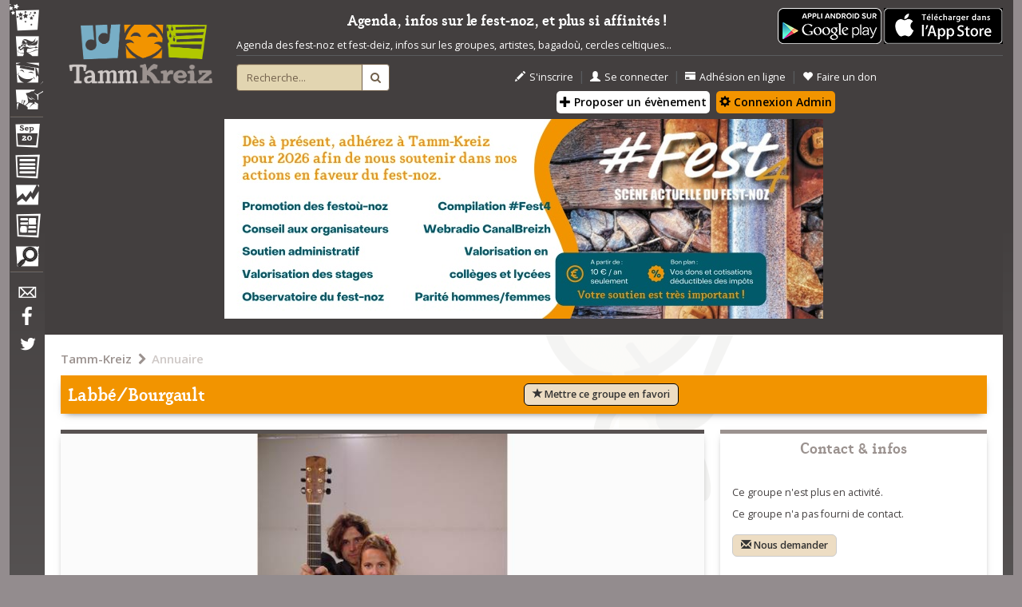

--- FILE ---
content_type: text/html; charset=UTF-8
request_url: https://www.tamm-kreiz.bzh/groupe/6066/Labb%C3%A9-Bourgault+
body_size: 13308
content:

<!DOCTYPE html>
<html lang="fr">

  <head>
    <!-- HTML PAGE HEAD -->

<!-- ///////////////////////////////////////////////////////////////////////////////// -->
<meta charset="utf-8">
<meta http-equiv="Content-Type" content="text/html; charset=UTF-8" />
<meta http-equiv="X-UA-Compatible" content="IE=edge">
<meta name="viewport" content="width=device-width, initial-scale=1">
<!-- The above 3 meta tags *must* come first in the head; any other head content must come *after* these tags -->
<meta name="description" content="Toutes les dates de Fest-Noz et Fest-Deiz, carte des Fest-Noz, groupes et artistes bretons, magazine sur l'actualité musicale bretonne">
<meta name="keywords" content="fest noz,fest-noz,fest deiz,fest-deiz,festounoz,bretagne,breton,musique bretonne,carre manchot,sonerien du,ar re yaouank,carte fest-noz,bal folk,plinn,gavotte,fisel,carre-manchot,loened fall" />
<link rel="icon" href="/skins/tk_responsive/images/favicon.ico">
<link rel="icon" type="image/gif" href="/skins/tk_responsive/images/animated-favicon.gif">

<title>Labbé/Bourgault  - Tamm-Kreiz</title>

	
	<meta property="og:site_name" content="Tamm-Kreiz" />
	<meta property="fb:app_id" content="1461347854120110" />
	<meta property="og:title" content="Labbé/Bourgault  - Tamm-Kreiz" />
	
	
	<meta property="og:type" content="article" />
	
	
	
	<meta property="og:url" content="https://www.tamm-kreiz.bzh/groupe/6066/Labb%C3%A9-Bourgault+" />


	
		
					<meta property="og:image" content="http://www.tamm-kreiz.bzh/vuhez/media/groupes/L/6066_labb-bourgault/_4361_accueil.jpg" />
			<link rel="image_src" href="http://www.tamm-kreiz.bzh/vuhez/media/groupes/L/6066_labb-bourgault/_4361_accueil.jpg" />
			


    <link rel="stylesheet" href="/kalon/benveg/tk_slickslider/slick.css">
    <link rel="stylesheet" href="/kalon/benveg/tk_slickslider/slick-theme.css">
    <link rel="stylesheet" href="/kalon/benveg/tk_accordion/jquery.accordion.css">

<!-- Custom styles for Tamm Kreiz -->
<link rel="stylesheet" href="/skins/tk_responsive/dist/css/tk_main.min.css"> 
<link rel="stylesheet" href="/skins/tk_responsive/dist/css/tk_temp_jerome.css">

<!-- External fonts -->
<link href='https://fonts.googleapis.com/css?family=Open+Sans:400,400italic,300italic,600italic,600' rel='stylesheet' type='text/css'>
<link rel="stylesheet" href="//maxcdn.bootstrapcdn.com/font-awesome/4.3.0/css/font-awesome.min.css">

<!-- Leaflet -->
<link rel="stylesheet" href="https://unpkg.com/leaflet@1.3.4/dist/leaflet.css" />
<script src="https://unpkg.com/leaflet@1.3.4/dist/leaflet.js"></script>
<script src='https://api.mapbox.com/mapbox.js/plugins/leaflet-fullscreen/v1.0.1/Leaflet.fullscreen.min.js'></script>
<link href='https://api.mapbox.com/mapbox.js/plugins/leaflet-fullscreen/v1.0.1/leaflet.fullscreen.css' rel='stylesheet' />

<script src="https://ajax.googleapis.com/ajax/libs/jquery/1.11.2/jquery.min.js"></script>
<script src="https://cdnjs.cloudflare.com/ajax/libs/modernizr/2.8.3/modernizr.min.js"></script>
<script src="/skins/tk_responsive/dist/js/device-detect.js"></script>
<script src="/skins/tk_responsive/dist/js/tk_bootstrap.min.js"></script>

    <script src="/kalon/benveg/tk_slickslider/slick.min.js"></script>
    <script src="/kalon/benveg/tk_accordion/jquery.accordion-master/jquery.accordion.js"></script>
    <script src="/kalon/benveg/blocagendamensuel/blocagendamensuel.js"></script>
    <script src="/kalon/benveg/jwplayer/jwplayer.js"></script>

<!-- Custom scripts for Tamm Kreiz -->
<script src="/skins/tk_responsive/dist/js/tk_main.min.js?v=20190129"></script>


<!-- HTML5 shim and Respond.js for IE8 support of HTML5 elements and media queries -->
<!--[if lt IE 9]>
  <script src="https://oss.maxcdn.com/html5shiv/3.7.2/html5shiv.min.js"></script>
  <script src="https://oss.maxcdn.com/respond/1.4.2/respond.min.js"></script>
<![endif]-->
<!-- ///////////////////////////////////////////////////////////////////////////////// -->

<!Flickity -->
<link rel="stylesheet" href="https://unpkg.com/flickity@2/dist/flickity.min.css">
<script src="https://unpkg.com/flickity@2/dist/flickity.pkgd.min.js"></script>

<!-- Payment CMB -->


<!-- END HTML PAGE HEAD -->

  </head>

  <body class="main">


	
	<script>(function(d, s, id) {
	  var js, fjs = d.getElementsByTagName(s)[0];
	  if (d.getElementById(id)) return;
	  js = d.createElement(s); js.id = id;
	  js.src = "//connect.facebook.net/fr_FR/sdk.js#xfbml=1&version=v2.4&appId=1461347854120110";
	  fjs.parentNode.insertBefore(js, fjs);
	}(document, 'script', 'facebook-jssdk'));</script>  	
  	
  	
    <div class="container">
      <div id="overlay"></div>
      <!-- NAV TOGGLE FOR MOBILE -->
      <div id="nav-control">
        <a id="nav-expander" href="javascript: void(0);" class="nav-expander">
          <span class="mnavlabel">&nbsp;MENU&nbsp;</span><span class="glyphicon glyphicon-menu-hamburger"></span>
        </a>
      </div>
      <!-- END NAV CONTROL FOR MOBILE -->
      <!-- ///////////////////////////////////////// -->
      <!-- NAVIGATION -->
      <nav id="navigation" >
        <!-- Navigation content -->

<a id="nav-close" href="javascript:void(0);" title="Fermer"><i class="fa fa-close"></i></a>
<ul id="navtop">
  <li id="navfestnoz"><a href="/festnoz" title="Festnoz"><span class="navlabel">Festnoz</span></a></li>
  <li id="navconcert"><a href="/concerts" title="Concerts"><span class="navlabel">Concerts</span></a></li>
  <li id="navformation"><a href="/formation" title="Formation"><span class="navlabel">Formation</span></a></li>
  <li id="navbagad"><a href="/ensembles" title="Ensembles traditionnels"><span class="navlabel">Ensembles traditionnels</span></a></li>
  <!--<li id="navconcours"><a href="/concours" title="Concours"><span class="navlabel">Concours</span></a></li>-->
  <li class="navseparator"></li>
  <li id="navagenda"><a href="/agenda" title="Agenda"><span class="navlabel">Agenda</span></a></li>
  <li id="navmenu"><a href="/annuaire" title="Annuaire"><span class="navlabel">Annuaire</span></a></li>
  <li id="navobservatoire"><a href="https://mag.tamm-kreiz.bzh/index.php/category/obs/" title="Observatoire"><span class="navlabel">Observatoire</span></a></li>
  <li id="navmag"><a href="https://mag.tamm-kreiz.bzh" title="Magazine"><span class="navlabel">Magazine</span></a></li>
  <li id="navpetites"><a href="/petitesannonces" title="Petites annonces"><span class="navlabel">Petites annonces</span></a></li>  
  <li class="navseparator"></li>
  <li id="navcontact"><a href="/contact" title="Contact"><span class="navlabel">Contact</span></a></li>
  <li id="navfacebook"><a href="https://www.facebook.com/pages/Tamm-Kreiz/59867032974" title="Facebook"><span class="navlabel">Facebook</span></a></li>
  <li id="navtwitter"><a href="https://twitter.com/tammkreiz?lang=fr" title="Twitter"><span class="navlabel">Twitter</span></a></li>
</ul>

<!--<ul id="navbottom">
  <li id="navprofil"></li>
  <li class="separation"></li>
  <li id="navmessage"></li>
</ul>-->

<!-- End of navigation content -->

 
      </nav>
      <!-- END NAVIGATION -->
      <!-- ///////////////////////////////////////////////////////////////////////////////// -->
      <!-- SITE -->
      <main id="site">
        <!-- HEADER -->
        <header id="header" >
          <div class="row">
	<div class="col-md-2 headerlogo">
		<a href="https://www.tamm-kreiz.bzh" title="Accueil - Tamm Kreiz"><img class="img-responsive center-block" src="/skins/tk_responsive/images/header/logo-tk-cadre.png" alt="Tamm Kreiz"></a>
	</div>
	<div class="col-md-8 headerfunctions">
		<div class="row hidden-xs">
			<div class="col-sm-10">
			

				<div class="boutonappli">

				
					<a href="https://play.google.com/store/apps/details?id=com.bzh.tk">					  						
						<img alt="Téléchargez l'application Tamm-Kreiz" src="/skins/tk_responsive/images/content/home/fr_app_rgb_wo_45.png" />
					</a>
					
					<a href="https://apps.apple.com/fr/app/tamm-kreiz/id1348376172">					  						
						<img alt="Téléchargez l'application Tamm-Kreiz" src="/asso/bouton_apple.png" />
					</a>					
					
				</div>

			
				<p class="slogan text-center" style="border-bottom:none !important;padding-bottom:0px !important;">Agenda, infos sur le fest-noz, et plus si affinités !</p>
				<p style="border-bottom: 1px solid #595b5e; padding-bottom:4px;">
				Agenda des fest-noz et fest-deiz, infos sur les groupes, artistes, bagadoù, cercles celtiques...
				</p>
			</div>
		</div>
		<div class="row">
			<div class="col-sm-10 col-md-2">
				<div id="formrecherche">
					<form class="form-horizontal" method="POST" action="/recherche" id="form-recherche-header" >
						<div class="input-group">
						  <input type="text" class="form-control" placeholder="Recherche..." value="" name="recherche" id="recherche">
						  <input type="hidden" name="from-header" value="1">
						  <span class="input-group-btn">
							<button class="btn" type="submit"><i class="fa fa-search"></i></button>
						  </span>
						</div>
					</form>
				</div>
			</div>

			<div class="clearfix visible-xs-block"></div>

			<div class="col-xs-10 col-md-8">
				
									<div class="headeractions">
						<ul>
							<li><a href="/inscription" title="S'inscrire"><span class="glyphicon glyphicon-pencil"></span>S'inscrire</a></li>
							<li class="sep">&nbsp;|&nbsp;</li>
							<li><a href="/connexion" title="Se connecter"><span class="glyphicon glyphicon-user"></span>Se connecter</a></li>
							<li class="sep">&nbsp;|&nbsp;</li>
							<li><a href="/asso-adhesion-ligne-debut" title="Adhésion en ligne"><span class="glyphicon glyphicon-credit-card"></span>Adhésion en ligne</a></li>
							<li class="sep">&nbsp;|&nbsp;</li>
							<li><a href="/asso-don" title="Faire un don"><span class="glyphicon glyphicon-heart"></span>Faire un don</a></li>
							<br>
								<style>
									.btn-proposition-header{
										background-color:#fff !important;
										color:black !important;
										margin:3px;
										margin-bottom:6px;
										padding:3px;
										border-radius: 5px;
									}
									.btn-proposition-header:hover{
										background-color:#222 !important;
										color:#fff !important;
									}
									.orange{
										background-color: #F29400 !important;
									}
									</style>									
							<a class="btn btn-proposition-header"  href="/proposition" title="proposition"><span class="glyphicon glyphicon-plus"></span> Proposer un évènement</a>
							<a class="btn btn-proposition-header orange"  href="/administration" title="administration"><span class="glyphicon glyphicon-cog"></span> Connexion Admin</a>
						</ul>
					</div>									
								
			</div>
			<!--<div class="col-xs-5 col-md-2">
				<div class="headersocial">
					<ul>
						
						<li><a href="https://www.facebook.com/pages/Tamm-Kreiz/59867032974" title="Facebook"><i class="fa fa-facebook fa-2x"></i></a></li>
						<li class="sep">&nbsp;|&nbsp;</li>
						<li><a href="https://twitter.com/tammkreiz?lang=fr" title="Twitter"><i class="fa fa-twitter fa-2x"></i></a></li>
						 
					</ul>
				</div>
			</div>-->
			<div class="col-xs-5 col-md-2">
				<div class="headerlang">
					<!--
					<ul> 
						<li class="lactive"><a href="#" title="français"><img src="/skins/tk_responsive/images/header/drapeaufrancais.png" alt="français" /></a></li>
						<li class="ldisabled"><a href="#" title="breton"><img src="/skins/tk_responsive/images/header/drapeaubreton.png" alt="breton" /></a></li>
						<li class="ldisabled"><a href="#" title="anglais"><img src="/skins/tk_responsive/images/header/drapeauanglais.png" alt="anglais" /></a></li>
					</ul>
					-->
			    </div>
			</div>
		</div>
	</div>

	



	<!--affichage du bandeau -->
						<div class="col-sm-10">
				<p class="text-center">
					<a href="https://tamm-kreiz.bzh/asso-adhesion-ligne-debut" style="text-decoration:none; "><img src="/vuhez/media/bandeau.jpg" style="margin:auto; max-width:90%;" class="img-responsive" alt="Soutenez Tamm-Kreiz"/></a>
				</p>
			</div>
			<p> </p>
			

</div> 
        </header>
        <!-- END HEADER -->
        <!-- ///////////////////////////////////////// -->
        <!-- CONTENT -->
        <section id="content">
          <!-- Call page content as regards launched action -->
<!--Ici le contenu spécifique à chaque page-->
<!-- Fiche groupe -->
<!-- ////////////////////////////////////////////////////////////////////////////////////////////////////////////// -->
<div id="band" class="contentblock">
	<div class="row">
		<div class="col-sm-10">
			<div class="breadcrumbs">
				<ul class="breadcrumbslinks">
			<li >
			<a href="/">Tamm-Kreiz</a>
		</li>
		<li>&nbsp;<i class="fa fa-chevron-right"></i>&nbsp;</li>			<li  class="last" >
			<a href="/annuaire">Annuaire</a>
		</li>
			</ul>
			</div>
		</div>

		<style>
			#btn-favori{
			border: 1px solid #000;

			}
			#btn-favori:hover, #btn-favori:focus{
				border: 1px solid #f5f5f5;
				color: #f5f5f5;
				background-color:#78AEC6;
				opacity: 0.95;
			}
		</style>
		<div class="col-sm-10">
		    		    
		    <header class="introblock bandintro">
			<div class="row">
				<div class="col-md-5">
		    		<h1>Labbé/Bourgault <span id="icon-favori" title="Ce groupe est dans vos favoris" class="glyphicon glyphicon-heart icon-favori" style="display:none"></span></h1>
				</div>
				<div class="col-md-4">
					<button type="button" class="btn btn-default btn-lg btn-communaute" id="btn-favori">
						<span class="glyphicon glyphicon-star" aria-hidden="true"></span> <span id="legend-favori">Mettre ce groupe en favori</span>
					</button>
				</div>
			</div>
		   	</header>
		</div>
		<div class="col-sm-7">
	  		<section id="page_content">
	  			<div class="row">

					<!-- GROUPE -->
						  				<div class="col-sm-10">
	  					<div class="blockitem bandpictures bandblock">
	  						<div class="blockcontent blockcontentfull nofooter">
	  															
									<div>
										<img class="img-responsive" src="/vuhez/media/groupes/L/6066_labb-bourgault/_4361_accueil.jpg" alt="Labbé/Bourgault " />
										
													
										
										
									</div>
									  						</div>
	  					</div>

	  					
	  				</div>
										
										
					
						  				<div class="col-sm-10">
	  					<div class="blockitem bandmembers bandblock">
	  						<div class="blockheader">
	  							<h2 id="memberstitle">Membres actuels</h2>
	  						</div>
	  						<div class="blockcontent">
	  						<!-- //////////////////////////////////////////////////////////////////////// -->
	  						
																<div id="bandstorycontent">
									<a id="bandstory" href="javascript: void(0);">Afficher l'historique du groupe</a>
								</div>
													
								<ul id="memberaccordion" class="bandmemberlist">
					
																			
									<li id="member4413" >
										<div class="memberinfos memberlost bandlost">
											<a id="memberlink4413" class="bandmemberitem circle-chevron-arrow" href="/personne/4413/Heikki+BOURGAULT">Heikki&nbsp;BOURGAULT</a> /
											
											<span class="bandmemberinstrumentitem">
																									<a href="/discipline/6/Guitare">Guitare acoustique</a>																																					
																								&nbsp;jusque&nbsp;2015											</span>
											
										</div>

									</li>
									
																			
									<li id="member3978" >
										<div class="memberinfos memberlost bandlost">
											<a id="memberlink3978" class="bandmemberitem circle-chevron-arrow" href="/personne/3978/Morgane+LABBE">Morgane&nbsp;LABBE</a> /
											
											<span class="bandmemberinstrumentitem">
																									<a href="/discipline/11/Accord%C3%A9on+diatonique">Accordéon diatonique</a>																																					
																								&nbsp;jusque&nbsp;2015											</span>
											
										</div>

									</li>
									
																	
								</ul>
														
														
							<!-- //////////////////////////////////////////////////////////////////////// -->
	  						</div>
	  					</div>	
	  				</div>
	  					  				
	  				
	  					  					  				
	  			

	  				<div class="col-sm-10">
	  					<div class="blockitem bandagenda bandblock">
	  						<div class="blockheader">
	  							<h2>Agenda</h2>
	  						</div>
	  						<div class="blockcontent blockcontentfull">
	  							<div class="agendamoduleblock" id="blocAgendaMensuel"></div>
	  						</div>

	  					</div>	
	  				</div>

					  	<div class="col-sm-10">
	  					<div class="blockitem citymap cityblock">
	  						<div class="blockcontent blockcontentfull nofooter">
	  							<!-- Google map -->
								<div id="mapcontainer">&nbsp;</div>
	  						</div>
	  					</div>	
	  				</div>					
	  					  				
	  					  				<div class="col-sm-10">
	  					<div class="blockitem banddiscography bandblock">
	  						<div class="blockheader">
	  							<h2>Discographie</h2>
	  						</div>
	  						<div class="blockcontent">
	  																<div id="discography" class="clearfix">		
	<script>
		var tableauAlbums = new Array();
	</script>
	<!-- //////////////////////////////////////////////////////////////////////////////////////////////////////////////////////////// -->
	<!-- ALBUMS SLIDER -->
		<!-- //////////////////////////////////////////////////////////////////////////////////////////////////////////////////////////// -->
	<!-- END ALBUMS SLIDER -->
	<!-- ALBUMS SAMPLE MUSIC -->
	<div class="discographymusicinfo"> 
		<ul id="discoaccordion" class="albumdescitemlist accordion">
						<li class="albumdescitem el-2048">
				<!-- Album name: handle -->
				<div class="tkhandle el-2048" id="album2048">
					<span class="glyphicon glyphicon-music"></span> Ecouter des extraits de l'album<i class="fa fa-plus"></i><i class="fa fa-minus"></i>
					Empreinte vagabonde
				</div>
				<!-- Album desc: element to toggle -->
				<div class="tkpanel el-2048" id="contentforalbum2048">
					<p class="albuminfoitem">
						2015&nbsp;-&nbsp;
												 	<a href="/groupe/6066/Labb%C3%A9%2BBourgault+.html">
							Labbé/Bourgault </a>	
					</p>
					<!-- Player container for each album -->
					<div id="playeralbum2048" style="min-height: 160px;">
						&nbsp;
					</div>
					<!-- End player container for each album -->
					<!-- Script for each player container for each album -->
					<script>
						tableauAlbums.push("album2048");
					
													jwplayer("playeralbum2048").setup(
								
								
									
									{
										playlist: "/rss_album/2048",
										/*width: 850,
										height:360,*/
										listbar : { position : "right", layout : "basic", size: '70%' },
										displaytitle: false,
										//stretching:"none",
										width: "100%",
										height: 150
			  							//aspectratio: "24:10"
									}
									
									
								
							);						
						
					</script>
					<!-- End script for each player container for each album -->
				</div>
				<!-- End album desc: element to toggle -->
						</li>
		</ul>
		<!-- //////////////////////////////////////////////////////////////////////////////////////////////////////////////////////////// -->
		<!-- END ALBUMS SAMPLE MUSIC -->
	</div>
</div>
<!-- ///////////////////////////////////////////////////////////////////////////////////////////////////////////-->
<!-- END DISCOGRAPHY -->
<script>


	$(function(){

		// Album slider
		$('.albumslider').slick({
			dots: true,
			arrows: true,
			appendArrows: $('.albumslider'),
			prevArrow:'<span class="slick-prev"><i class="fa fa-chevron-left"></i></span>',
      		nextArrow:'<span class="slick-next"><i class="fa fa-chevron-right"></i></span>',
      		//centerMode: true,
	  		//centerPadding: '20px',
	  		infinite: true,
	    	slidesToShow: 3,
	    	slidesToScroll: 1,
	    	autoplay: true,
  			autoplaySpeed: 4000,
	    	responsive: [
			    {
			      breakpoint: 1024,
			      settings: {
			        slidesToShow: 2,
			        slidesToScroll: 1,
			      }
			    },
			    {
			      breakpoint: 768,
			      settings: {
			        slidesToShow: 2,
			        slidesToScroll: 1,
			      }
			    },
			    {
			      breakpoint: 480,
			      settings: {
			        slidesToShow: 1,
			        slidesToScroll: 1,
			      }
			    }
			    // You can unslick at a given breakpoint now by adding:
			    // settings: "unslick"
			    // instead of a settings object
		    ],
		    customPaging: function(slider,index) {
		    	$(slider.$slides[index]).attr('id', 'slide' + parseInt(index + 1))
			    return '<button type="button" data-role="none" data-index="' + parseInt(index + 1) + '">' +  parseInt(index + 1) + '</button>';
			}
	  	});


	  	// Show the right panel when clicking on slide
	  	$('.albumslider').on('click', '.slide', function(e){
	  		var currentSlide = $(this);
	  		var panelToToggle = false;
	  		var currentParentPanel = $('#discoaccordion').find('.albumdescitem.' + currentSlide.find('a').data('album'));

	  		$('#discoaccordion').find('.albumdescitem').find('.tkpanel').each(function(e){

	  			// Don't close the panel already opened but close the others
	  			if(!$(this).hasClass(currentSlide.find('a').data('album'))){
		  			$(this).slideUp(function(){
		  				$(this).parents('.albumdescitem').removeClass('opened');
		  				$(this).css({'height' : 0, 'overflow' : 'hidden', 'opacity': 0})
		  				
		  			}).promise().done( function(){
		  				if($(this).hasClass(currentSlide.find('a').data('album'))){
			  				panelToToggle = true;
			  			}

		  			});
		  		}

		  		// Continue script if a panel is attached to the clicked slide
		  		else if($(this).hasClass(currentSlide.find('a').data('album'))){
		  			panelToToggle = true;
		  		}
	  			
	  		})

  			// a current panel exists so open it !
  			if(panelToToggle){
  				
  				var idAlbum = currentParentPanel.find('.tkpanel').attr('id').substr(15,30);
  				console.log(idAlbum);

				jwplayer("playeralbum"+idAlbum).setup(
					
					
						
						{
							playlist: "/rss_album/"+idAlbum,
							/*width: 850,
							height:360,*/
							listbar : { position : "right", layout : "basic", size: '70%' },
							displaytitle: false,
							//stretching:"none",
							width: "100%",
							height: 150
  							//aspectratio: "24:10"
						}
						
						
					
				);

  				
  				
  				currentParentPanel.addClass('opened').find('.tkpanel').css({'height' : 'auto', 'overflow' : 'visible', 'opacity': 1}).slideDown();
  				console.log('#' + currentParentPanel.find('.tkpanel').attr('id'));
  				$('html,body').animate({
                    scrollTop: $('#' + currentParentPanel.find('.tkpanel').attr('id')).offset().top - $('#' + currentParentPanel.find('.tkhandle').attr('id')).height()
                }, 1000);
  			}

	  	})


		// Members infos accordion
		$('#discoaccordion').accordion({

			openClass: 'opened',
			handle: '.tkhandle',
			panel: '.tkpanel',
			multiple: false,
			
			onActivate: function( a ) {
				var idAlbum = a.find('.tkpanel').attr('id').substr(15,30);
				
				if ($("#playeralbum"+idAlbum).html().trim()=="&nbsp;")
				{
					jwplayer("playeralbum"+idAlbum).setup(
						
						
							
							{
								playlist: "/rss_album/"+idAlbum,
								/*width: 850,
								height:360,*/
								listbar : { position : "right", layout : "basic", size: '70%' },
								displaytitle: false,
								//stretching:"none",
								width: "100%",
								height: 150
	  							//aspectratio: "24:10"
							}
					);
				}				
				
				
			
			}

		});


	})



</script>									  						</div>
	  					</div>	
	  				</div>
	  					  				
	  					  				
	  				<!-- END GROUPE -->
	  			</div>
	  		</section>
		</div>
		<!-- SIDE BAR -->
		<div class="col-sm-3">
		  	<aside id="right_sidebar">
		    	<section id="secondarycontent">
		    		<div class="row">
		  				<div class="col-sm-10">
		  					<div class="blockitem sidebarbandinfos sidebarblock">
		  						<div class="blockheader">
		  							<h2>Contact & infos</h2>
		  						</div>
		  							
	  									  						
		  						<div class="blockcontent">
		  										  							<p>
			  								Ce groupe n'est plus en activité.
			  							</p>
		  									  							
		  																	<p>
										Ce groupe n'a pas fourni de contact.<br/><br/>
										<a href="/contact/from/Labbé/Bourgault ">
											<button type="button" class="btn btn-default btn-lg btn-communaute" id="btn-demander">
											  <span class="glyphicon glyphicon-envelope" aria-hidden="true"></span> <span>Nous demander</span>
											</button>
										</a>
										</p>
																		<br>
									 
									
																		
									
											  						</div>
								  
		  					</div>
		  				</div>
		  				
						<!-- articles -->
						

						<!-- webradio -->
												<div class="col-sm-10">
							<div class="blockitem sidebarblock sidebarradio blockcontentfull">
								<div class="row sidebarradio">
									<div class="col-sm-5 sidebarradio">	
										<p class="radiotexte">Labbé/Bourgault  est programmé sur CanalBREIZH, la webradio 100% musique bretonne</p>
									</div>
									<div class="col-sm-5">	
										<div class="sidebarradiologo"><a target="_blank" href="http://www.canalbreizh.bzh"><img class="img-responsive" src="https://www.tamm-kreiz.bzh/skins/tk_responsive/images/iconeradio.png"></a></div>
									</div>
								</div>
								
								<div class="sidebarradio">
									<div class="row">
										<div class="col-sm-10">
										<ul>
																																																																																			
												<li>vendredi 30 janvier</li>
																																																											
												<li>lundi 2 mars</li>
																					</ul>	
										</div>
									</div>	
									<p class="radiotexte">&nbsp;</p>
								</div>
								
							</div>
						</div>
						
						
		  				<!--test page fb -->
		  						  				
		  				
		  				
		  				
		  				<div class="col-sm-10">
		  					<div class="blockitem sidebarbandunivers sidebarblock">
		  						<div class="blockheader">
		  							<h4>Univers</h4>
		  						</div>
		  						<div class="blockcontent">
		  																												<ul class="waytolisting">
																					<li>
												<ul class="waytolisting">
													<li><img alt="Fest-Noz et Fest-Deiz" src="/skins/tk_responsive/images/content/icons/petit_dpr_1.png"/></li>
													<li><a href="/festnoz" title="Fest-Noz et Fest-Deiz">Fest-Noz et Fest-Deiz</a> </li>
													<li><a href="/liste/10/festnoz/Duos" title="Duos" class="chevron-arrow"> Duos</a></li>
												</ul>
											</li>
																					</ul>
											
											  						</div>
		  						<div class="blockfooter">
		  							<a href="/annuaire" title="Tout l'annuaire"><i class="fa fa-chevron-right"></i>Tout l'annuaire</a>
		  						</div>
		  					</div>
		  				</div>
		  				 <div class="col-sm-10">
		  					<!-- <div class="blockitem sidebarbandcommunity sidebarblock">
		  						<div class="blockheader">
		  							<h4>Actions</h4>
		  						</div>
		  						<div class="blockcontent">

								Déplacement favoris en haut
									<button type="button" class="btn btn-default btn-lg btn-communaute" id="btn-favori">
									  <span class="glyphicon glyphicon-star" aria-hidden="true"></span> <span id="legend-favori">Mettre ce groupe en favori</span>
									</button>
								
		  						</div>
		  					</div>-->
		  				</div> 
		  				
		  				
	  				
		  				<div class="col-sm-10">
		  					<div class="blockitem sidebarbandstats sidebarblock">

		  						<div class="blockcontent nofooter blockcontentfull">
		  							
		  							<div class="text-right">
		  								
		  								<p>Partager :
		  								
										<span class='st_facebook' displayText=''></span>
										<span class='st_googleplus' displayText=''></span>
										<span class='st_twitter' displayText=''></span>
										<span class='st_pinterest' displayText=''></span>
										<span class='st_email' displayText=''></span>		  								
										<script type="text/javascript">var switchTo5x=true;</script>
										<script type="text/javascript" src="http://w.sharethis.com/button/buttons.js"></script>
										<script type="text/javascript">stLight.options({publisher: "13c74d39-7361-4a24-9762-bcc89d2f1f10", doNotHash: true, doNotCopy: true, hashAddressBar: false});</script>
										</p>
		  								
		  								<!--
		  								<div class="fb-share-button" data-href="www.tamm-kreiz.bzh/groupe/6066/Labb%C3%A9-Bourgault+" data-layout="button"></div>
		  								-->		  								
		  								
		  								<p class="text-right">
		  								Page lue&nbsp;5284&nbsp;fois
		  								</p>
		  							</div>
		  						</div>

		  					</div>
		  				</div>
		  				
		  				
		  			</div>
		    	</section>
		  	</aside>
		</div>
		<!-- END SIDE BAR -->
	</div> 
</div>
<!-- ////////////////////////////////////////////////////////////////////////////////////////////////////////////// -->
<!-- End Fiche événement -->

<!-- Fenêtre modale d'informations -->
<div class="modal fade" id="infos">
	<div class="modal-dialog">
		<div class="modal-content">
			<div class="modal-header">
			<button type="button" class="close" data-dismiss="modal" aria-hidden="true">&times;</button>
			<h4 class="modal-title">Informations</h4>
			</div>
			<div class="modal-body alert-info alert" id="modal-texte">
				
			</div>
			
			<div class="modal-footer">
				<button class="btn  btn-default" data-dismiss="modal">Fermer</button>
			</div>			
		</div>
	</div>
</div>



<script>

	
	
	
	$(function(){


		var favori = 0;
		

		$("#btn-favori").click(function(){
			if (favori==1)
			{
				//On defavorise
				$.post("/ajax_retireFavori", {opt : {cfa_tablecible:'annuaire_entree', cfa_cible_id:13277}}, function(data) {
					
				}, "json");
				
				//On met a jour
				$("#icon-favori").hide();
				$('#legend-favori').html('Mettre ce groupe en favori');
				favori=0;
				
				//On informe
				$('#modal-texte').html('Le groupe a été retiré de vos favoris.');
				$('.modal').modal('show');
			}
			else
			{
				if (0!=0)
				{
					
					//On favorise
					$.post("/ajax_ajouteFavori", {opt : {cfa_tablecible:'annuaire_entree', cfa_cible_id:13277}}, function(data) {
						
					}, "json");
					
					//On met a jour
					$("#icon-favori").show();
					$('#legend-favori').html("Ne plus mettre en favori");
					favori=1;
					
					//On informe
					$('#modal-texte').html("Le groupe a été ajouté à vos favoris : vous recevrez désormais des alertes personnalisées sur son activité.");
					$('.modal').modal('show');
				}
				else
				{
					//Il ne peut pas mettre en favori
					$('#modal-texte').html("Vous ne pouvez pas mettre ce groupe en favori car vous n'êtes pas connecté.");
					$('.modal').modal('show');
				}
			}
			
		});





		
	

		var nbmembres = 2;
		var txtafficherhistorique = "Afficher l'historique du groupe";
		var txtaffichermembresactuels = "N'afficher que les membres actuels";	
		var txtmembres = "Membres actuels";
		var txttousmembres = "Tous les membres ayant fait partie du groupe";
		var fmu_id = 6066;
		var afficheHistorique = 0;
	
	

		if (nbmembres!=0){

			// Band Story
			$("#bandstory").click(function() {

				if (afficheHistorique==0)
				{
					//On affiche tous les membres
					$(".bandlost").addClass("membercurrent");
					$(".bandlost").removeClass("memberlost");
					
					afficheHistorique = 1;
					$(this).html(txtaffichermembresactuels);
					$("#memberstitle").html(txttousmembres);
				}
				else
				{
					//On affiche que les membres actuels
					$(".bandlost").addClass("memberlost");
					$(".bandlost").removeClass("membercurrent");
					
					afficheHistorique = 0;
					$(this).html(txtafficherhistorique);
					$("#memberstitle").html(txtmembres);
					
				}
			});

			// Members infos accordion
			/*
			$('#memberaccordion').accordion({

				openClass: 'opened',
				handle: '.tkhandle',
				panel: '.tkpanel',
				multiple: false,
				start: $('#memberaccordion').find('.membercurrent').first().parent('li').index() + 1
			});*/
		}
			
		
		        	map = tk_init_map('mapcontainer', L.latLng(48.1751, -2.64086), 8);
			$("#blocAgendaMensuel").blocAgendaMensuel({optionsRecherche:{fmu_id:fmu_id,annee:2015,carte:true}});
		
	  	
	  	

		/*-------------------------------------------------------------*/

		// Accordion in Slider Agenda per month
		/*var sliderAccordion = {

			mobile: false,

			initObject: function(){

				// Initialize open and close icons on each toggle element
				$('.agendaslider').find('.panel').each(function(){
					if($(this).is(':visible')){
						$(this).prev().addClass('db');
					}
					if($(this).is(':hidden')){
						$(this).prev().addClass('dn');
					}
				})

				this.getMobileDetect(this);
			},

			getMobileDetect: function(currentObject){

				// Detect resolution to change functions and rendering on accordions
				$(window).on('load resize',function(){

					if($(window).width() <= 480){

						$('.slick-dots').find('a.agendapager').eq($('.agendaslider').slick('slickCurrentSlide')).trigger('click');

						currentObject.mobile = true;

						if(!$('.agendaslider').hasClass('mobile')){
							$('.agendaslider').addClass('mobile');
						}

						$('.agendaslider').find('.slick-slide').each(function(){
							$(this).find('.panel').hide().prev('.handle').removeClass('db').addClass('dn');
							$(this).find('.panel').eq(0).prev('.handle').removeClass('dn').addClass('db').next('.panel').show();
						})	
						
						currentObject.doToggle();
						
					}
					else if($(window).width() > 480){

						currentObject.mobile = false;

						if($('.agendaslider').hasClass('mobile')){
							$('.agendaslider').removeClass('mobile');
						}

						$('.agendaslider').find('.slick-slide').each(function(){
							$(this).find('.panel').show();
							$(this).find('.handle').click(function(e){
								e.stopPropagation();
							});
						})

					}	
				})
				
			},

			doToggle: function(){

				// Toggle elements and adapt height
				$('.agendaslider').off('click').on('click', '.slideraccordion .handle', function(e) {

					if($(this).next('.panel').is(':visible')){
						$(this).next('.panel').slideUp(function(){
							$(this).prev().removeClass('db').addClass('dn');
							$('.slick-dots').find('a.agendapager').eq($('.agendaslider').slick('slickCurrentSlide')).trigger('click');
						});
					}

					if($(this).next('.panel').is(':hidden')){
						$(this).next('.panel').slideDown(function(){
							$(this).prev().removeClass('dn').addClass('db');
							$('.slick-dots').find('a.agendapager').eq($('.agendaslider').slick('slickCurrentSlide')).trigger('click');
						})
					}

				})

			}

		}

		sliderAccordion.initObject();*/
	

		/*-------------------------------------------------------------*/
		
	});			
	


</script>
        </section>
        <!-- ///////////////////////////////////////// -->
        <!-- END CONTENT -->
        <!-- FOOTER -->
        <footer id="footer">
          <!-- Ici le contenu du footer -->
<!-- ADHERENTS -->
	  				<div class="col-sm-10">
	  					<div class="blockitem homesupports homeblock">
	  						<div class="blockheader">
	  							<h2>Evénements organisés par nos adhérents</h2>
	  							<br/>
								<a href="https://www.tamm-kreiz.bzh/asso-adherer" title="Devenir adhérent">Votre affiche ici</a>&nbsp;&nbsp;&nbsp;&nbsp;
								
	  						</div>
	  						<div class="blockcontent">
			  					<div class="slickslider">
			  						<div class="adhslider slick-slider">
	  									
			  										  							<div class="slide">
			  									<a href="/evenement/71563/evenement" title="">

			  									<img src="https://media.tamm-kreiz.bzh/evenements/evenements/2026/eve_71563/35269/image-thumb__35269__v5_affiche_800/php0z4kYO_637590833.4cb13227.png" alt="" style="max-width:180px; max-height:300px;">
												
			  									<br/> 
												<span class="supportname">Fest Noz a Ambon le 24/01/2026</span>
												<br/>
			  									<span class="supportname"><i class="fa fa-caret-right">&nbsp;</i>Association Trashitionel</span>
			  								</a>
			  							</div>
			  										  							<div class="slide">
			  									<a href="/evenement/71578/evenement" title="">

			  									<img src="https://media.tamm-kreiz.bzh/evenements/evenements/2026/eve_71578/35846/image-thumb__35846__v5_affiche_800/phpx2oD7k_77986155.067534ba.png" alt="" style="max-width:180px; max-height:300px;">
												
			  									<br/> 
												<span class="supportname">Fest Noz a La Chapelle-sur-Erdre le 24/01/2026</span>
												<br/>
			  									<span class="supportname"><i class="fa fa-caret-right">&nbsp;</i>Association Rakvlaz</span>
			  								</a>
			  							</div>
			  										  							<div class="slide">
			  									<a href="/evenement/72556/evenement" title="">

			  									<img src="https://media.tamm-kreiz.bzh/evenements/modifications/2026/35695/image-thumb__35695__v5_affiche_800/Flyer_1_fYovrier_2026_1976413262.4ab73fcd.png" alt="" style="max-width:180px; max-height:300px;">
												
			  									<br/> 
												<span class="supportname">Fest Deiz a Sautron le 01/02/2026</span>
												<br/>
			  									<span class="supportname"><i class="fa fa-caret-right">&nbsp;</i>Association Saotron Breizh</span>
			  								</a>
			  							</div>
			  										  							<div class="slide">
			  									<a href="/evenement/72905/evenement" title="">

			  									<img src="https://media.tamm-kreiz.bzh/evenements/modifications/2026/35311/image-thumb__35311__v5_affiche_800/NumYorisation_20251109_359761495.eeb4a328.png" alt="" style="max-width:180px; max-height:300px;">
												
			  									<br/> 
												<span class="supportname">Fest Deiz a Crédin le 01/02/2026</span>
												<br/>
			  									<span class="supportname"><i class="fa fa-caret-right">&nbsp;</i>Club des retraités de Crédin</span>
			  								</a>
			  							</div>
			  										  							<div class="slide">
			  									<a href="/evenement/72968/evenement" title="">

			  									<img src="https://media.tamm-kreiz.bzh/evenements/modifications/2026/35003/image-thumb__35003__v5_affiche_800/Affiche2026_1202976190.b55aa096.png" alt="" style="max-width:180px; max-height:300px;">
												
			  									<br/> 
												<span class="supportname">Fest Noz a Voiron le 31/01/2026</span>
												<br/>
			  									<span class="supportname"><i class="fa fa-caret-right">&nbsp;</i>Association Les Korrigans de Voiron</span>
			  								</a>
			  							</div>
			  										  							<div class="slide">
			  									<a href="/evenement/73675/evenement" title="">

			  									<img src="https://media.tamm-kreiz.bzh/evenements/modifications/2026/35781/image-thumb__35781__v5_affiche_800/Fest-Deiz_Au_DanouYot_2050731617.d334c1c8.png" alt="" style="max-width:180px; max-height:300px;">
												
			  									<br/> 
												<span class="supportname">Fest Deiz a Bourbriac le 25/01/2026</span>
												<br/>
			  									<span class="supportname"><i class="fa fa-caret-right">&nbsp;</i>Association pour la restauration de la Chapelle du Danouët</span>
			  								</a>
			  							</div>
			  										  							<div class="slide">
			  									<a href="/evenement/73698/evenement" title="">

			  									<img src="https://media.tamm-kreiz.bzh/evenements/propositions/2026/34507/image-thumb__34507__v5_affiche_800/fest_deiz_2026_14135450.46043a6d.png" alt="" style="max-width:180px; max-height:300px;">
												
			  									<br/> 
												<span class="supportname">Fest Deiz a Sarzeau le 01/02/2026</span>
												<br/>
			  									<span class="supportname"><i class="fa fa-caret-right">&nbsp;</i>Association des Amis de Brillac</span>
			  								</a>
			  							</div>
			  										  							<div class="slide">
			  									<a href="/evenement/73699/evenement" title="">

			  									<img src="https://media.tamm-kreiz.bzh/evenements/modifications/2026/35770/image-thumb__35770__v5_affiche_800/FEST-NOZ_%284%29_307380244.bfb29763.png" alt="" style="max-width:180px; max-height:300px;">
												
			  									<br/> 
												<span class="supportname">Fest Noz a Plerguer le 31/01/2026</span>
												<br/>
			  									<span class="supportname"><i class="fa fa-caret-right">&nbsp;</i>Les VTT du Mesnil</span>
			  								</a>
			  							</div>
			  										  							<div class="slide">
			  									<a href="/evenement/73734/evenement" title="">

			  									<img src="https://media.tamm-kreiz.bzh/evenements/modifications/2026/35779/image-thumb__35779__v5_affiche_800/afiche_31_janvier_2026_jaune_922069010.2b1f29ba.png" alt="" style="max-width:180px; max-height:300px;">
												
			  									<br/> 
												<span class="supportname">Fest Noz a Peillac le 31/01/2026</span>
												<br/>
			  									<span class="supportname"><i class="fa fa-caret-right">&nbsp;</i>Cercle celtique Draou</span>
			  								</a>
			  							</div>
			  										  							<div class="slide">
			  									<a href="/evenement/73752/evenement" title="">

			  									<img src="https://media.tamm-kreiz.bzh/evenements/modifications/2026/35316/image-thumb__35316__v5_affiche_800/Aff_A4_Les_Hivernales_2026_659995121.5ed2e15f.png" alt="" style="max-width:180px; max-height:300px;">
												
			  									<br/> 
												<span class="supportname">Fest Noz a Tinténiac le 06/02/2026</span>
												<br/>
			  									<span class="supportname"><i class="fa fa-caret-right">&nbsp;</i>Les Hivernales Tinténiac</span>
			  								</a>
			  							</div>
			  										  							<div class="slide">
			  									<a href="/evenement/73815/evenement" title="">

			  									<img src="https://media.tamm-kreiz.bzh/evenements/modifications/2026/34915/image-thumb__34915__v5_affiche_800/affiche_fest_deiz_-noz_2026_953453979.c0fc1aed.png" alt="" style="max-width:180px; max-height:300px;">
												
			  									<br/> 
												<span class="supportname">Fest Noz a Plémet le 31/01/2026</span>
												<br/>
			  									<span class="supportname"><i class="fa fa-caret-right">&nbsp;</i>La Truite du Ridor</span>
			  								</a>
			  							</div>
			  										  							<div class="slide">
			  									<a href="/evenement/73938/evenement" title="">

			  									<img src="https://media.tamm-kreiz.bzh/evenements/evenements/2026/eve_73938/34838/image-thumb__34838__v5_affiche_800/phpSgwuSf_790810491~-~page-1.e0870447.png" alt="" style="max-width:180px; max-height:300px;">
												
			  									<br/> 
												<span class="supportname">Stage a Nantes le 31/01/2026</span>
												<br/>
			  									<span class="supportname"><i class="fa fa-caret-right">&nbsp;</i>La Ridondaine</span>
			  								</a>
			  							</div>
			  										  							<div class="slide">
			  									<a href="/evenement/74034/evenement" title="">

			  									<img src="https://media.tamm-kreiz.bzh/evenements/modifications/2026/35194/image-thumb__35194__v5_affiche_800/affiche_fest_deiz_25_01_2026_554162320.abb4a738.png" alt="" style="max-width:180px; max-height:300px;">
												
			  									<br/> 
												<span class="supportname">Fest Deiz a Guiclan le 25/01/2026</span>
												<br/>
			  									<span class="supportname"><i class="fa fa-caret-right">&nbsp;</i>Association Ar Vugale Krog Mad </span>
			  								</a>
			  							</div>
			  										  							<div class="slide">
			  									<a href="/evenement/74139/evenement" title="">

			  									<img src="https://media.tamm-kreiz.bzh/evenements/evenements/2026/eve_74139/35131/image-thumb__35131__v5_affiche_800/phpB7rkx5_184924557.8c0bdc09.png" alt="" style="max-width:180px; max-height:300px;">
												
			  									<br/> 
												<span class="supportname">Fest Noz a Crac'h le 06/02/2026</span>
												<br/>
			  									<span class="supportname"><i class="fa fa-caret-right">&nbsp;</i>Cercle celtique Yaouankiz er Ster</span>
			  								</a>
			  							</div>
			  										  							<div class="slide">
			  									<a href="/evenement/74226/evenement" title="">

			  									<img src="https://media.tamm-kreiz.bzh/evenements/modifications/2026/35642/image-thumb__35642__v5_affiche_800/IMG-20251214-WA0006_1544827211.1500a79c.png" alt="" style="max-width:180px; max-height:300px;">
												
			  									<br/> 
												<span class="supportname">Fest Noz a Louargat le 31/01/2026</span>
												<br/>
			  									<span class="supportname"><i class="fa fa-caret-right">&nbsp;</i>Association Div Yezh Louergad </span>
			  								</a>
			  							</div>
			  										  							<div class="slide">
			  									<a href="/evenement/74411/evenement" title="">

			  									<img src="https://media.tamm-kreiz.bzh/evenements/evenements/2026/eve_74411/35510/image-thumb__35510__v5_affiche_800/phpM4tjr6_798062042.1d9574c9.png" alt="" style="max-width:180px; max-height:300px;">
												
			  									<br/> 
												<span class="supportname">Stage a Vauréal le 31/01/2026</span>
												<br/>
			  									<span class="supportname"><i class="fa fa-caret-right">&nbsp;</i>Association Deomp da zañsal</span>
			  								</a>
			  							</div>
			  										  							<div class="slide">
			  									<a href="/evenement/74435/evenement" title="">

			  									<img src="https://media.tamm-kreiz.bzh/evenements/modifications/2026/35675/image-thumb__35675__v5_affiche_800/temp_file_1765908266028_2116870348.4e302258.png" alt="" style="max-width:180px; max-height:300px;">
												
			  									<br/> 
												<span class="supportname">Repas animé a Plumergat le 31/01/2026</span>
												<br/>
			  									<span class="supportname"><i class="fa fa-caret-right">&nbsp;</i>Comité de jumelage de Plumergat-Mériadec</span>
			  								</a>
			  							</div>
			  										  							<div class="slide">
			  									<a href="/evenement/74440/evenement" title="">

			  									<img src="https://media.tamm-kreiz.bzh/evenements/evenements/2026/eve_74440/35878/image-thumb__35878__v5_affiche_800/phpbFxeqB_845078671.4dc26a4d.png" alt="" style="max-width:180px; max-height:300px;">
												
			  									<br/> 
												<span class="supportname">Fest Noz a Corps-Nuds le 31/01/2026</span>
												<br/>
			  									<span class="supportname"><i class="fa fa-caret-right">&nbsp;</i>Bagad et Cercle celtique de Vern </span>
			  								</a>
			  							</div>
			  										  							<div class="slide">
			  									<a href="/evenement/74476/evenement" title="">

			  									<img src="https://media.tamm-kreiz.bzh/evenements/evenements/2026/eve_74476/35413/image-thumb__35413__v5_affiche_800/phpppSNsS_585792373.f85719d4.png" alt="" style="max-width:180px; max-height:300px;">
												
			  									<br/> 
												<span class="supportname">Stage a Rennes le 31/01/2026</span>
												<br/>
			  									<span class="supportname"><i class="fa fa-caret-right">&nbsp;</i>La Bouèze</span>
			  								</a>
			  							</div>
			  										  							<div class="slide">
			  									<a href="/evenement/74544/evenement" title="">

			  									<img src="https://media.tamm-kreiz.bzh/evenements/evenements/2026/eve_74544/35913/image-thumb__35913__v5_affiche_800/phpWjvTns_813557444.cd6a51ac.png" alt="" style="max-width:180px; max-height:300px;">
												
			  									<br/> 
												<span class="supportname">Fest Deiz a Bourbriac le 01/02/2026</span>
												<br/>
			  									<span class="supportname"><i class="fa fa-caret-right">&nbsp;</i>Centre culturel breton Rivoalan-Cadoudal</span>
			  								</a>
			  							</div>
			  										  							<div class="slide">
			  									<a href="/evenement/74605/evenement" title="">

			  									<img src="https://media.tamm-kreiz.bzh/evenements/evenements/2026/eve_74605/35560/image-thumb__35560__v5_affiche_800/phpaB8aah_1896340806.21506751.png" alt="" style="max-width:180px; max-height:300px;">
												
			  									<br/> 
												<span class="supportname">Stage a Corps-Nuds le 31/01/2026</span>
												<br/>
			  									<span class="supportname"><i class="fa fa-caret-right">&nbsp;</i>Cercle celtique de Rennes</span>
			  								</a>
			  							</div>
			  										  							<div class="slide">
			  									<a href="/evenement/74654/evenement" title="">

			  									<img src="https://media.tamm-kreiz.bzh/evenements/propositions/2026/35577/image-thumb__35577__v5_affiche_800/Affiche_WE_2026_1077649396~-~page-1.5367eb18.png" alt="" style="max-width:180px; max-height:300px;">
												
			  									<br/> 
												<span class="supportname">Concours a Plémet le 01/02/2026</span>
												<br/>
			  									<span class="supportname"><i class="fa fa-caret-right">&nbsp;</i>La Truite du Ridor</span>
			  								</a>
			  							</div>
			  										  							<div class="slide">
			  									<a href="/evenement/74676/evenement" title="">

			  									<img src="https://media.tamm-kreiz.bzh/evenements/propositions/2026/35613/image-thumb__35613__v5_affiche_800/affiche_Sortie_album_1269844991.5d78ee09.png" alt="" style="max-width:180px; max-height:300px;">
												
			  									<br/> 
												<span class="supportname">Fest Noz a Rennes le 31/01/2026</span>
												<br/>
			  									<span class="supportname"><i class="fa fa-caret-right">&nbsp;</i>Chom'teu Poduction</span>
			  								</a>
			  							</div>
			  										  							<div class="slide">
			  									<a href="/evenement/74676/evenement" title="">

			  									<img src="https://media.tamm-kreiz.bzh/evenements/propositions/2026/35613/image-thumb__35613__v5_affiche_800/affiche_Sortie_album_1269844991.5d78ee09.png" alt="" style="max-width:180px; max-height:300px;">
												
			  									<br/> 
												<span class="supportname">Fest Noz a Rennes le 31/01/2026</span>
												<br/>
			  									<span class="supportname"><i class="fa fa-caret-right">&nbsp;</i>La Flume Production</span>
			  								</a>
			  							</div>
			  										  							<div class="slide">
			  									<a href="/evenement/74717/evenement" title="">

			  									<img src="https://media.tamm-kreiz.bzh/evenements/propositions/2026/35646/image-thumb__35646__v5_affiche_800/Affiche_GivrYos_2026_239798857.2a1c77c1.png" alt="" style="max-width:180px; max-height:300px;">
												
			  									<br/> 
												<span class="supportname">Fest-Noz/Bal folk a Plouëc-du-Trieux le 31/01/2026</span>
												<br/>
			  									<span class="supportname"><i class="fa fa-caret-right">&nbsp;</i>Association Bal & art</span>
			  								</a>
			  							</div>
			  										  							<div class="slide">
			  									<a href="/evenement/74797/evenement" title="">

			  									<img src="https://media.tamm-kreiz.bzh/evenements/propositions/2026/35787/image-thumb__35787__v5_affiche_800/Affiche_SoirYoe_bretonne_2026_20251208_204331_0000_%28002%29_207491272.ab218c96.png" alt="" style="max-width:180px; max-height:300px;">
												
			  									<br/> 
												<span class="supportname">Fest Noz a Caissargues le 31/01/2026</span>
												<br/>
			  									<span class="supportname"><i class="fa fa-caret-right">&nbsp;</i>Cercle Celtique du gard </span>
			  								</a>
			  							</div>
			  										  							<div class="slide">
			  									<a href="/evenement/74857/evenement" title="">

			  									<img src="https://media.tamm-kreiz.bzh/evenements/propositions/2026/35851/image-thumb__35851__v5_affiche_800/Veillee_-_vendredi_23_janvier_2026_-_TrYobYodan_2054882782.4b20948f.png" alt="" style="max-width:180px; max-height:300px;">
												
			  									<br/> 
												<span class="supportname">Bal gallo a Trébédan le 23/01/2026</span>
												<br/>
			  									<span class="supportname"><i class="fa fa-caret-right">&nbsp;</i>La Bouèze</span>
			  								</a>
			  							</div>
			  										  							<div class="slide">
			  									<a href="/evenement/74889/evenement" title="">

			  									<img src="https://media.tamm-kreiz.bzh/evenements/propositions/2026/35900/image-thumb__35900__v5_affiche_800/260131-FestNoz-Cilaos_1162702427.8a8219af.png" alt="" style="max-width:180px; max-height:300px;">
												
			  									<br/> 
												<span class="supportname">Fest Noz a Cilaos  le 31/01/2026</span>
												<br/>
			  									<span class="supportname"><i class="fa fa-caret-right">&nbsp;</i>Amicale Bretagne Réunion</span>
			  								</a>
			  							</div>
			  										  							<div class="slide">
			  									<a href="/evenement/74892/evenement" title="">

			  									<img src="https://media.tamm-kreiz.bzh/evenements/propositions/2026/35895/image-thumb__35895__v5_affiche_800/Affiche_Gwis%E2%80%99Round_1151333977~-~page-1.4b51fd48.png" alt="" style="max-width:180px; max-height:300px;">
												
			  									<br/> 
												<span class="supportname">Fest Noz a Guissény le 31/01/2026</span>
												<br/>
			  									<span class="supportname"><i class="fa fa-caret-right">&nbsp;</i>Cercle Avel Dro Guissény</span>
			  								</a>
			  							</div>
			  										  							<div class="slide">
			  									<a href="/evenement/74895/evenement" title="">

			  									<img src="https://media.tamm-kreiz.bzh/evenements/evenements/2026/eve_74895/35921/image-thumb__35921__v5_affiche_800/php13H1vm_1975368891.2ddbfe2e.png" alt="" style="max-width:180px; max-height:300px;">
												
			  									<br/> 
												<span class="supportname">Stage a Saint-Quay-Perros le 31/01/2026</span>
												<br/>
			  									<span class="supportname"><i class="fa fa-caret-right">&nbsp;</i>Association de Danses bretonnes de Saint-Quay-Perros</span>
			  								</a>
			  							</div>
			  																	
			  						</div>
			  					</div>
	  						</div>
	  					</div>
	  				</div>
<!-- END SUPPORTS -->

<script>
	$('.adhslider').slick({
			dots: false,pauseOnHover: false,
			arrows: false,
			appendArrows: $('.adhslider'),
			prevArrow:'<span class="slick-prev"><i class="fa fa-chevron-left"></i></span>',
      		nextArrow:'<span class="slick-next"><i class="fa fa-chevron-right"></i></span>',
      		//centerMode: true,
	  		//centerPadding: '20px',
	    	slidesToShow: 4,
	    	slidesToScroll: 1,
	    	autoplay: true,
  			autoplaySpeed: 3000,
	    	responsive: [
			    {
			      breakpoint: 1175,
			      settings: {
			        slidesToShow: 4,
			        slidesToScroll: 1,
			      }
			    },
			    {
			      breakpoint: 768,
			      settings: {
			        slidesToShow: 3,
			        slidesToScroll: 1,
			      }
			    },
			    {
			      breakpoint: 480,
			      settings: {
			        slidesToShow: 1,
			        slidesToScroll: 1,
			      }
			    }
			    // You can unslick at a given breakpoint now by adding:
			    // settings: "unslick"
			    // instead of a settings object
		    ]
	  	});
</script>          <div class="row">							
		
	<div class="col-sm-10" >	
		<div class="footerlinksonly">
			<ul>
				<li><a href="/association">A propos</a></li>
				<li class="light">|</li><li><a href="/plan">Plan du site</a></li>
				<li class="light">|</li><li><a href="/contact">Contact</a></li>
				<li class="light">|</li><li><a href="/soutiens">Soutiens</a></li>
				<li class="light">|</li><li><a href="/CGU">CGU</a></li>
				<li class="light">|</li><li><a href="/mentions">Mentions légales</a></li>
				
				<li class="light">|</li><li><a href="/proposition">Proposer un événement</a></li>
				
				
				<li class="light">|</li><li><a href="http://www.artnoz.fr/">Création graphique : artnoz.fr</a></li>
			</ul>
		</div>
	</div>
</div>
        </footer>
        <!-- END FOOTER -->
      </main>
      <!-- END SITE -->
      <!-- ///////////////////////////////////////////////////////////////////////////////// -->
      <!-- RIGHT DESIGN -->
      <div id="rightdesign" class="hidden-xs  "></div>
      <!-- END RIGHT DESIGN -->
    </div>
    <!-- END CONTAINER -->
    <!-- LOAD FASTER COMMON SCRIPTS -->  
    <!-- Placed at the end of the document so the pages load faster -->
<!--<script src="https://ajax.googleapis.com/ajax/libs/jquery/1.11.2/jquery.min.js"></script>-->


<link rel="stylesheet" href="/kalon/benveg/autocomplete/jquery-ui.min.css">
<link rel="stylesheet" href="/kalon/benveg/autocomplete/jquery-ui.structure.css">
<link rel="stylesheet" href="/kalon/benveg/autocomplete/jquery-ui.theme.min.css">
<script src="/kalon/benveg/autocomplete/jquery-ui.min.js"></script>



<script>
  (function(i,s,o,g,r,a,m){i['GoogleAnalyticsObject']=r;i[r]=i[r]||function(){
  (i[r].q=i[r].q||[]).push(arguments)},i[r].l=1*new Date();a=s.createElement(o),
  m=s.getElementsByTagName(o)[0];a.async=1;a.src=g;m.parentNode.insertBefore(a,m)
  })(window,document,'script','//www.google-analytics.com/analytics.js','ga');

  ga('create', 'UA-3104931-2', 'auto');
  ga('send', 'pageview');

$(document).ready(function() {  


	$( "#recherche" ).autocomplete({
		  source: "/kalon/tk.php?action=ajax_searcher",
		  minLength: 2,
		  select: function( event, ui ) {
			console.log( "Selected: " + ui.item.value + " aka " + ui.item.id );
			document.location.href=ui.item.url;
			}
		  }
		).data( "ui-autocomplete" )._renderItem = function( ul, item ) {
		
				var rendu = "<div class='blocRecherche'>";
				rendu = rendu + "<div class='legendeRecherche'><p><b>" + item.value + "</b> <span class='typeRecherche'>" + item.letype + "</p></div>";
				
				rendu = rendu + "<div class='imageRecherche'>";
				if (item.photo!="") { rendu = rendu + "<img class='limageRecherche' src='" + item.photo + "'>"; }
				rendu = rendu + "</div>";
				
				
				
				rendu = rendu + "</div>";
		
                return $( "<li></li>" ).data("item.autocomplete", item)
                    .append( rendu )
                    .appendTo( ul );
        };
		
		
});  
  
</script>



<!-- Bootstrap core JavaScript
================================================== -->
<!--<script src="{$tk_repertoire_distant}/js/bootstrap/bootstrap.min.js"></script>-->

<!--<script src="{$tk_repertoire_distant}/js/tk_main.min.js"></script>-->

<!-- IE10 viewport hack for Surface/desktop Windows 8 bug -->
<!--<script src="{$tk_repertoire_distant}/js/ie10-viewport-bug-workaround.js"></script>-->    <!-- END LOAD FASTER COMMON SCRIPTS --> 
  </body>

</html>



--- FILE ---
content_type: text/html; charset=UTF-8
request_url: https://www.tamm-kreiz.bzh/ajax_blocAgendaMensuel.html
body_size: 440
content:

{"anneeSuivante":null,"anneePrecedente":"2014","resultats":[{"annee":"2015","mois":"3","nomMois":"Mars","eves":[{"eve_id":"37915","eve_vil_id":"882","eve_tev_id":"1","eve_date":"2015-03-21","jour":"21","mois":"3","annee":"2015","vil_nom":"Saint-Senoux","tev_dpr_id":"1","vil_geo_zoom":"12","vil_geo_x":"47.9011","vil_geo_y":"-1.78456","tev_libelle":"Fest Noz","jourSemaine":6,"fst_id":null,"eve_annule":"0","pla_geo_x":"47.9011","pla_geo_y":"-1.78456","nomJour":"Sam","url":"\/evenement\/37915\/Fest+Noz+le+21+3+2015+%C3%A0+Saint-Senoux.html","plateau":"Damouidame, Labb\u00e9\/Bourgault , Duo PapJo, Sourdrille\/Osborne","texte":"<b><a href='\/evenement\/37915\/Fest+Noz+le+21+3+2015+%C3%A0+Saint-Senoux.html'>Sam&nbsp;21\/3&nbsp;-&nbsp;Fest Noz&nbsp;\u00e0&nbsp;Saint-Senoux<\/a><\/b><br\/><br\/>Damouidame, Labb\u00e9\/Bourgault , Duo PapJo, Sourdrille\/Osborne"}],"nbEves":1}]}

--- FILE ---
content_type: text/css
request_url: https://www.tamm-kreiz.bzh/skins/tk_responsive/dist/css/tk_temp_jerome.css
body_size: 3011
content:
/* Fichier temporaire de jerome avant les TP */

.iconalert
{
	font-size:4em;
}




.badge {

	font-family: "Open Sans",Arial,sans-serif;
	margin-left:10px;

}

.logo-dpr-prochains
{
	max-width:50px;
}

section#content .homefacebook
{
	border-top-style:none;
	box-shadow:none;
	text-align: center;
}

.blockderniermedia
{
	text-align:center;
}

.derniersgroupesslider
{

}

.blocktextexplication td
{
	font-size:0.5em;
	padding:3px;
}

.blocktextexplication table
{
	padding-left:40px;
	padding-top:20px;
	margin-bottom:20px;
}

.blocktextexplication p, .blocktextexplication ul,
{
	padding-left:50px;
}

.blocktextexplication h2
{
	margin-bottom:10px;
}

.blocktextexplication h3
{
	font-size:2.9em;
	margin-bottom:8px;
	#color:#F29400;
}

.blocktextexplication ul, .blocktextexplication li
{
	list-style-type: square;
}
.blocktextexplication ul
{
	padding-left : 20px;
}

.social-signin
{
	text-align:center;
}


.btn-facebook, a.btn-facebook {
    background-attachment: scroll;
    background-clip: border-box;
    background-color: #3b5998;
    background-image: none;
    background-origin: padding-box;
    background-position: 0 0;
    background-repeat: repeat;
    background-size: auto auto;
}

.btn-social, a.btn-social {

    font-size: 2.5em;
    min-width: 172px;
    padding-left: 14px;
    width: auto;
    text-decoration:bold;

    -moz-border-bottom-colors: none;
    -moz-border-left-colors: none;
    -moz-border-right-colors: none;
    -moz-border-top-colors: none;
    border-bottom-color: -moz-use-text-color;
    border-bottom-left-radius: 3px;
    border-bottom-right-radius: 3px;
    border-bottom-style: none;
    border-bottom-width: 0;
    border-image-outset: 0 0 0 0;
    border-image-repeat: stretch stretch;
    border-image-slice: 100% 100% 100% 100%;
    border-image-source: none;
    border-image-width: 1 1 1 1;
    border-left-color: -moz-use-text-color;
    border-left-style: none;
    border-left-width: 0;
    border-right-color: -moz-use-text-color;
    border-right-style: none;
    border-right-width: 0;
    border-top-color: -moz-use-text-color;
    border-top-left-radius: 3px;
    border-top-right-radius: 3px;
    border-top-style: none;
    border-top-width: 0;
    color: white;
    display: inline-block;
    font-weight: normal;
    height: 36px;
    line-height: 36px;
    padding-bottom: 0;
    padding-right: 14px;
    padding-top: 0;
    text-align: left;
    text-decoration-color: -moz-use-text-color;
    text-decoration-line: none;
    text-decoration-style: solid;
}

.modal-body
{
	font-size:2em;
}

.coldomaine
{
	margin-left:20px;

}


.cheminannuaire li
{
	display:inline;
}

.adresse li, listechemins li
{
    margin: 0;
    padding: 0.2em;
}


.opacite {
	opacity: 0.2;
}

.agendaicon
{
	vertical-align:middle;
}

.imgwait
{
	padding:0;
	margin:0;
}

.next, .prev
{
	cursor: pointer;	
}

.agendamoduleblock .agendadateajax {
	background: #f8c574 none repeat scroll 0 0;
}

.agendamoduleblock .agendadateajax .weektitle
{
	font-size: 2.4em;
}

.agendamoduleblock .agendaslider .slide {
	background: #edddc3 none repeat scroll 0 0;
}



.agendamoduleblock {
	margin-top:5px;
}

.icon-favori
{
	color:#ebd779;
}

h1 .icon-favori
{
	color:yellow;
	font-size:1em;
}

.btn-communaute
{
	font-size:1em;
	background: #edddc3 none repeat scroll 0 0;

}

.titreitem
{
	font-size:1.2em;
	font-weight:bold;
}



  /* Tooltip */
  .agendaeve + .tooltip > .tooltip-inner {
      background-color: #f8c574; 
      color: #000000; 
      border: 1px solid gray; 
      padding: 15px;
      font-size: 1em;
  }

  /* Tooltip on bottom */
  .agendaeve + .tooltip.bottom > .tooltip-arrow {
      border-bottom: 5px solid gray;
  }

.map_place, .map_place_titre, .map_place_adresse
{
	font-size:13px !important;
}

.map_place_titre
{
	font-size:13px !important;
	font-weight:bold;
}


#event .logo-orga
{
      border: 1px solid #e2e2e2; max-width:150px;
}

.logo-entree
{
	border: 1px solid #e2e2e2; 
}

#event .eventaffiche, #stage .eventaffiche
{
	margin: 0 auto !important;
}

.logo-soutien
{
	margin: 0 auto !important;
	max-width:250px;
	margin-top:50px;
	border: 1px solid #e2e2e2; 

}

#listing h3 .nomdomaine
{
	font-size:2em!important;
}

#listing .listingthemeexplore .arborescence
{
	font-size:1.2em;	
}

#listing .listingthemeexplore .arborescence ul
{
}

#listing .listingthemeexplore .arborescence ul
{
	list-style-type : none;

}


@media only screen and (min-width: 767px){
#listing .nomdomaine
{
	min-height:50px;
}
}

#listing .domaine
{
  
}

#continent .liste_pays
{
	padding-top : 20px;
	padding-left:30px;
	margin-bottom:30px;
}

#country .liste_subs
{
	padding-top : 20px;
	padding-left:30px;
	margin-bottom:30px;
}

.station
{
	background-color:#201d48;
	padding-top:2px;
	padding-bottom:2px;
	padding-left:5px;
	padding-right:5px;
	color: #FFFFFF;
	font-size:0.9em;
	font-weight:bold;
}

.nomstation
{
	padding-left:15px;
}


.agendafilter .agendadprlist .btn-group label.btn.active {
    background: rgba(155, 146, 143, 0.5) none repeat scroll 0 0;
}
.agendafilter .agendadprlist .btn-group label.btn {
    border-radius: 0;
    box-shadow: none;
    font-size: 1em;
    margin: 0 2px 5px;
    padding: 1px 10px;
}

.sessionsslider .slide
{
	text-align:left;
}

.sessionsslider .slide .animateurbio
{
	padding-top:5px;
	font-size:1.7em;
}

.sessionsslider .slide .img-animateur
{
	padding-top:5px;
}

.sessionsslider .slide h4
{
	font-size:2.6em;
}

.blocksearchresult ul li
{
	font-size:2.2em;
}

.blocksearchresult ul li a
{
	color:#000000;
}

#home .homeintro
{
	margin-bottom:0 !important;
}

#dpr.dpr1 .introblock {
background: #f29400 none repeat scroll 0 0 !important;
}

.heurecommentaire
{
	font-size:0.9em;
	font-style:italic;
}

.lienprofilcovoiturage, .lienprofilcovoiturage a, .lienprofilcovoiturage a:hover{
	color:#96ab00;
}

.twitter-timeline {
	width:100% !important;
	max-height:450 !important;
}

.img-guide {
	margin-bottom:15px;
	max-height:150px;
}

.homeintro a, .homeintro a:hover {
	color : #FFFFFF;
}

.listefreres {
	line-height:10px;
	font-size:0.95em;
}

#jstree, #arbre {
    //white-space: nowrap;
    overflow: hidden;
    text-overflow: ellipsis;
}

#arbre ul {
padding-left:0px;
}

.liveslide {
	border-radius : 6px 6px 6px 6px;
	background-color : #ffffff;
	border : solid 1px;
	border-color:#cccccc;
	padding: 0px !important;
	text-align:left !important;
}

.liveimage {
	border-radius : 6px 6px 0px 0px;
	cursor:zoom-in;

}

.livedescription, #mapcontainer .livedescription {
	margin-left:10px;
}

#mapcontainer .heurecommentaire
{
	font-size:0.46em !important;
}

#mapcontainer .lienprofilcommentaire
{
	font-size:0.56em !important;
}
	

.liveprofil, #mapcontainer .liveprofil {
	padding-top:5px;
}

.liveeve {

}

.livebouton {
	background:transparent url('/skins/tk_responsive/images/video-play-3-xxl.png') no-repeat scroll 0pt 50%;
	display:block;
	height:37px;
	position:absolute;
	text-align:center;
	text-decoration:none;
	vertical-align:bottom;
	width:37px;
	opacity: 0.8;
	margin-top:-155px;
	margin-left: 5px;
	background-size: 37px 37px;
	cursor:zoom-in;
}

.livephotoprofil {
    max-width: 30px;
    min-width: 30px;
    margin-right: 10px;
    border-radius: 4px;
}

@media only screen and (min-width: 767px) {
	.container nav#navigation {
		z-index: 2000;
	}
}

.popover {
	z-index: 2000;
}

#mapcontainer {
 padding-top:0px !important;
 padding-bottom:0px !important;
}

.icone-dpr {
max-width:50px !important;
}

.dprhomeblock {
min-height:50px !important;
}



.blockheader a,.blockheader a:hover
{
text-decoration:none;
color:black;
}

ul#navtop
{
position : fixed !important;
width:42px !important;
}

.blockheadermag {
   //background:transparent url('/skins/tk_responsive/images/iconemag.png') no-repeat scroll 0pt 50%;
}

.sidebarmag {
	border-top: 5px solid #d0d0d0 !important;
	margin-top:28px!important;
	text-align:center;
}

.sidebarmaglogo img {
	width:160px;
	margin-top:-54px;
	margin-left:55%;
}

.sidebarmag a, .sidebarmag a:hover {
	font-family: "TammKreiz Medium",Arial,sans-serif;
	color : #000000;
	font-size:1.2em;
	text-decoration:none;
}

section#content .blockitem .blockfooter a {
display:inline !important;
}

.boutonappli {
float:right;
}

.boutonasso {
float:right;
}


#enteteFixe {
	position:fixed;top:0;left:0;
	z-index:99999;
	display:none;
	margin:0 !important;
}

#slideFixe0,#slideFixe1,#slideFixe2,#slideFixe3,#slideFixe4 {
	position:fixed !important;
	top:150px;
	z-index:99999;
	display:none;
	margin:0 !important;
	text-align:center;
}

.slideFixe h3 {
    font-family: 'Open Sans',Arial,sans-serif;
    font-style: normal;
    font-weight: 400;
    font-weight: 700;
    color: #fff;
    background: #585251;
    padding: 10px;
font-size: 2.25em;

}

.slideFixe span {
font-size: 1.08em;

}


.legendeRecherche{

}
.imageRecherche {

margin-bottom:3px;
text-align:center;
}

.limageRecherche {
max-height:70px;
}


.blocRecherche {
width:250px;
text-align:center;

border-bottom : 1px solid #cccccc;
}

.typeRecherche {
color : #cccccc;
font-style: italic;
font-weight:bold;
}

.sidebarradio, .sidebarradiologo {
	background-color:#0d0d0d;
	color :#dacea9;
}

.sidebarradio p {
color :#dacea9;

}

.sidebarradio ul li {
color:#ffc100;
}

.sidebarradio ul {
padding-left:10px;
list-style-type: square;

}

.sidebarradiologo {
	max-width:160px;
}

.radiotexte {
  padding-left:5px;
  padding-top:5px;

}

.leaflet-control-attribution a { 
  font-size: 1em !important;
}

#mapcontainer .leaflet-popup-content a {
  font-size: 1em !important;
  color: #f29400 !important;
}

#cookies a {
background-color:#303030;
border:1px solid rgpa(0,0,0,.1);
border-radius:2px;
color:#fff;
cursor:pointer;
line-height:19px;
padding:4px 8px;
text-decoration:none;
white-space:nowrap;
}

#cookies p {
padding: 0 15px;
display: block;
}

#cookies {
left:0px;
top:0px;
background-color:#5a5a5a;
border:none;
border-radius:0;
color:#fff;
font-weight:bold;
margin:0 -15px;
padding-left:0;
padding-right:0;
position:absolute;
width:100%;
z-index:999;

--- FILE ---
content_type: text/plain
request_url: https://www.google-analytics.com/j/collect?v=1&_v=j102&a=2064114917&t=pageview&_s=1&dl=https%3A%2F%2Fwww.tamm-kreiz.bzh%2Fgroupe%2F6066%2FLabb%25C3%25A9-Bourgault%2B&ul=en-us%40posix&dt=Labb%C3%A9%2FBourgault%20-%20Tamm-Kreiz&sr=1280x720&vp=1280x720&_u=IEBAAEABAAAAACAAI~&jid=1546808090&gjid=2053246394&cid=679868759.1769123774&tid=UA-3104931-2&_gid=545470973.1769123774&_r=1&_slc=1&z=2039204466
body_size: -450
content:
2,cG-ZZQYE3HJPF